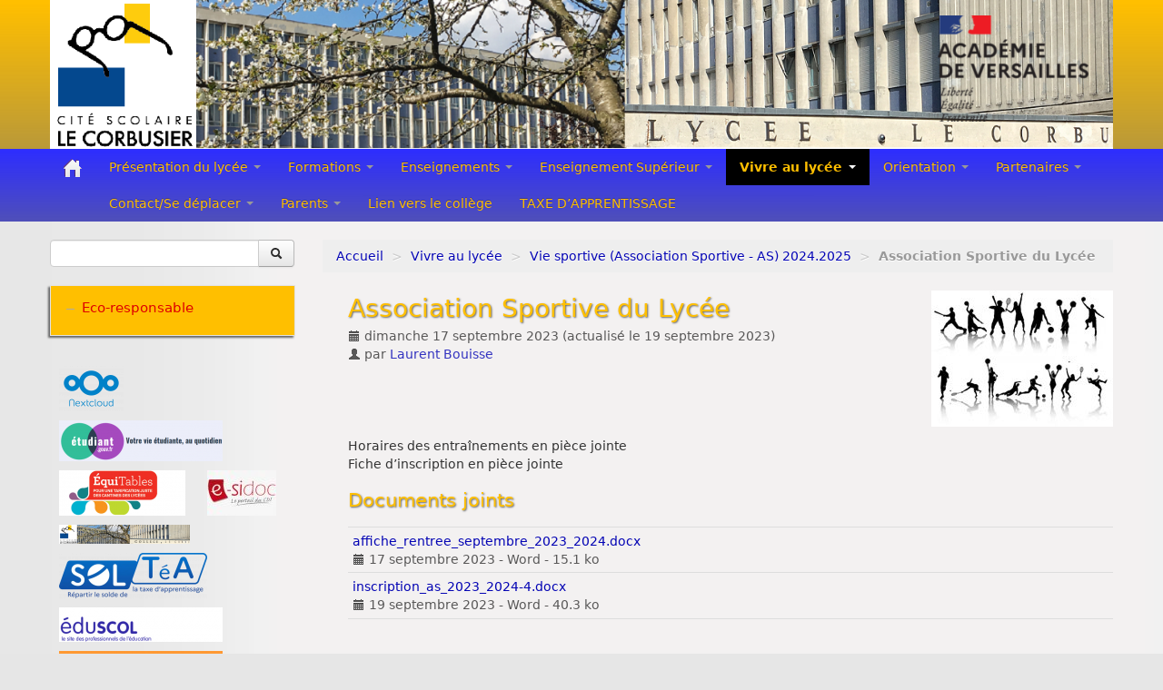

--- FILE ---
content_type: text/html; charset=utf-8
request_url: https://lyc-lecorbusier-poissy.ac-versailles.fr/spip.php?article737
body_size: 8236
content:
<!DOCTYPE HTML>
<!--[if lt IE 7 ]> <html class="page_article ltr fr no-js ie ie6 lte9 lte8 lte7" xmlns="http://www.w3.org/1999/xhtml" xml:lang="fr" lang="fr" dir="ltr"> <![endif]-->
<!--[if IE 7 ]>    <html class="page_article ltr fr no-js ie ie7 lte9 lte8 lte7" xmlns="http://www.w3.org/1999/xhtml" xml:lang="fr" lang="fr" dir="ltr"> <![endif]-->
<!--[if IE 8 ]>    <html class="page_article ltr fr no-js ie ie8 lte9 lte8" xmlns="http://www.w3.org/1999/xhtml" xml:lang="fr" lang="fr" dir="ltr"> <![endif]-->
<!--[if IE 9 ]>    <html class="page_article ltr fr no-js ie ie9 lte9" xmlns="http://www.w3.org/1999/xhtml" xml:lang="fr" lang="fr" dir="ltr"> <![endif]-->
<!--[if (gt IE 9)|!(IE)]><!-->
<html class="page_article ltr fr no-js" xmlns="http://www.w3.org/1999/xhtml" xml:lang="fr" lang="fr" dir="ltr">
<!--<![endif]-->
	<head>
		<script type='text/javascript'>/*<![CDATA[*/(function(H){H.className=H.className.replace(/\bno-js\b/,'js')})(document.documentElement);/*]]>*/</script>
		
		<meta http-equiv="Content-Type" content="text/html; charset=utf-8" />

		<title>Association Sportive du Lycée - Lycée - Cité Scolaire Le Corbusier</title>
<meta name="description" content=" Horaires des entra&#238;nements en pi&#232;ce jointe Fiche d&#039;inscription en pi&#232;ce jointe " />
<link rel="canonical" href="https://lyc-lecorbusier-poissy.ac-versailles.fr/spip.php?article737" />


<link rel="icon" type="image/x-icon" href="https://lyc-lecorbusier-poissy.ac-versailles.fr/plugins/scolaspip/favicon.ico" />
<link rel="shortcut icon" type="image/x-icon" href="https://lyc-lecorbusier-poissy.ac-versailles.fr/plugins/scolaspip/favicon.ico" /><meta http-equiv="Content-Type" content="text/html; charset=utf-8" />


<meta name="generator" content="SPIP 4.1.18" />


<link rel="alternate" type="application/rss+xml" title="Syndiquer tout le site" href="spip.php?page=backend" />
<meta name="viewport" content="width=device-width, initial-scale=1.0">

<link rel="stylesheet" href="squelettes-dist/css/font.css?1724149392" type="text/css" />
<link rel="stylesheet" href="local/cache-less/bootstrap-cssify-6e77f38.css?1767956345" type="text/css" />
<link rel="stylesheet" href="local/cache-less/responsive-cssify-ca9ff5f.css?1767956345" type="text/css" />
<link rel="stylesheet" href="local/cache-less/box-cssify-7385b13.css?1767956345" type="text/css" />
<link rel="stylesheet" href="plugins/zcore/css/box_skins.css?1767455691" type="text/css" />

<link rel="stylesheet" href="plugins/bootstrap/bootstrap2spip/css/spip.css?1767455690" type="text/css" />
<link rel="stylesheet" href="local/cache-less/spip.comment-cssify-f9861df.css?1767956345" type="text/css" />
<link rel="stylesheet" href="local/cache-less/spip.list-cssify-0549678.css?1767956345" type="text/css" />
<link rel="stylesheet" href="plugins/spipr_dist/css/spip.petition.css?1767455691" type="text/css" />



<script type='text/javascript'>var var_zajax_content='content';</script><script type="text/javascript">/* <![CDATA[ */
var mediabox_settings={"auto_detect":true,"ns":"box","tt_img":true,"sel_g":"#documents_portfolio a[type='image\/jpeg'],#documents_portfolio a[type='image\/png'],#documents_portfolio a[type='image\/gif']","sel_c":".mediabox","str_ssStart":"Diaporama","str_ssStop":"Arr\u00eater","str_cur":"{current}\/{total}","str_prev":"Pr\u00e9c\u00e9dent","str_next":"Suivant","str_close":"Fermer","str_loading":"Chargement\u2026","str_petc":"Taper \u2019Echap\u2019 pour fermer","str_dialTitDef":"Boite de dialogue","str_dialTitMed":"Affichage d\u2019un media","splash_url":"","lity":{"skin":"_simple-dark","maxWidth":"90%","maxHeight":"90%","minWidth":"400px","minHeight":"","slideshow_speed":"2500","opacite":"0.9","defaultCaptionState":"expanded"}};
/* ]]> */</script>
<!-- insert_head_css -->
<link rel="stylesheet" href="plugins-dist/mediabox/lib/lity/lity.css?1724149388" type="text/css" media="all" />
<link rel="stylesheet" href="plugins-dist/mediabox/lity/css/lity.mediabox.css?1724149388" type="text/css" media="all" />
<link rel="stylesheet" href="plugins-dist/mediabox/lity/skins/_simple-dark/lity.css?1724149388" type="text/css" media="all" /><link rel='stylesheet' type='text/css' media='all' href='plugins-dist/porte_plume/css/barre_outils.css?1724149390' />
<link rel='stylesheet' type='text/css' media='all' href='local/cache-css/cssdyn-css_barre_outils_icones_css-d4b5e09c.css?1767947727' />

<link rel="stylesheet" type="text/css" href="plugins/sjcycle/css/sjcycle.css?1767455691" media="all" />
<link rel="stylesheet" href="local/cache-css/cssdyn-css_nivoslider_css-223fccc5.css?1767947727" type="text/css" media="all" /><link rel="stylesheet" type="text/css" href="plugins/oembed/css/oembed.css?1767455691" />


<link rel="stylesheet" href="local/cache-less/spipr_dist-cssify-96745d8.css?1767956345" type="text/css" />

<link rel="stylesheet" href="local/cache-less/base_scolaspip-cssify-22bbd26.css?1767956345" type="text/css" />

 
<link rel="stylesheet" href="local/cache-less/scolaspip-cssify-074ba19.css?1767956345" type="text/css" />
 
<link rel="stylesheet" href="local/cache-css/cssdyn-css_couleurs_css-643eafac.css?1767947727" type="text/css" />


<link rel="stylesheet" href="plugins/zcore/css/theme.css?1767455691" type="text/css" />












<script src="prive/javascript/jquery.js?1724149386" type="text/javascript"></script>

<script src="prive/javascript/jquery.form.js?1724149386" type="text/javascript"></script>

<script src="prive/javascript/jquery.autosave.js?1724149386" type="text/javascript"></script>

<script src="prive/javascript/jquery.placeholder-label.js?1724149386" type="text/javascript"></script>

<script src="prive/javascript/ajaxCallback.js?1724149386" type="text/javascript"></script>

<script src="prive/javascript/js.cookie.js?1724149386" type="text/javascript"></script>
<!-- insert_head -->
<script src="plugins-dist/mediabox/lib/lity/lity.js?1724149388" type="text/javascript"></script>
<script src="plugins-dist/mediabox/lity/js/lity.mediabox.js?1724149388" type="text/javascript"></script>
<script src="plugins-dist/mediabox/javascript/spip.mediabox.js?1724149388" type="text/javascript"></script><script type='text/javascript' src='plugins-dist/porte_plume/javascript/jquery.markitup_pour_spip.js?1724149390'></script>
<script type='text/javascript' src='plugins-dist/porte_plume/javascript/jquery.previsu_spip.js?1724149390'></script>
<script type='text/javascript' src='local/cache-js/jsdyn-javascript_porte_plume_start_js-a5b80867.js?1767947727'></script>

<script src="plugins/sjcycle/lib/cycle2/jquery.cycle2.js?1767455691" type="text/javascript"></script>
<script src="plugins/sjcycle/lib/cycle2/jquery.cycle2.flip.js?1767455691" type="text/javascript"></script>
<script src="plugins/sjcycle/lib/cycle2/jquery.cycle2.carousel.js?1767455691" type="text/javascript"></script>
<script src="plugins/sjcycle/lib/cycle2/jquery.cycle2.scrollVert.js?1767455691" type="text/javascript"></script>
<script src="plugins/sjcycle/lib/cycle2/jquery.cycle2.shuffle.js?1767455691" type="text/javascript"></script>
<script src="plugins/sjcycle/lib/cycle2/jquery.cycle2.tile.js?1767455691" type="text/javascript"></script><link rel="alternate" type="application/json+oembed" href="https://lyc-lecorbusier-poissy.ac-versailles.fr/oembed.api/?format=json&amp;url=https%3A%2F%2Flyc-lecorbusier-poissy.ac-versailles.fr%2Fspip.php%3Farticle737" />
<script type="text/javascript" src="plugins/bootstrap/bootstrap/js/bootstrap-collapse.js"></script>
<script type="text/javascript" src="plugins/bootstrap/bootstrap/js/bootstrap-dropdown.js"></script>
<script type="text/javascript" src="plugins/bootstrap/bootstrap/js/bootstrap-carousel.js"></script>
<script type="text/javascript" src="plugins/bootstrap/bootstrap/js/bootstrap-transition.js"></script>
<script type="text/javascript" src="plugins/bootstrap/bootstrap/js/bootstrap-tab.js"></script>

<script type="text/javascript" src="local/cache-js/jsdyn-js_scolaspip_js-174ac0ab.js?1767947727"></script>	</head>
	<body>
<div class="page container">
	<div class="header" id="header">
		<div class="container">
			<div class="row">
<header class="accueil clearfix span12">
<div class="bandeau_image"><a href="http://lyc-lecorbusier-poissy.ac-versailles.fr"><img
	src="IMG/logo/siteon0.png?1494657692"
	class="spip_logo" width='100%' height='100%' alt='Lyc&#233;e - Cit&#233; Scolaire Le Corbusier' title='Lyc&#233;e - Cit&#233; Scolaire Le Corbusier' /></a></div>
		
	

<div class="logo-institution">
	<a class="spip_out" href="http://www.ac-versailles.fr" title="Lien externe &mdash; Site de l'académie de Versailles"><img src='plugins/scolaspip/img/logo_academie.png?1767455691' alt='Site de l&#039;acad&#233;mie de Versailles' width='200' height='141' /></a>
</div>
</header>
</div>		</div>
	</div>
		
	<div class="navbar navbar-inverse " id="nav">
		<div class="container">
			<div class="menu menu-container navbar-inner  navbar-inverse navbar-static-top ">
	<a class="btn btn-navbar" data-toggle="collapse" data-target=".nav-collapse-main"><span class="icon-bar"></span><span class="icon-bar"></span><span class="icon-bar"></span></a>
<div class="nav-collapse nav-collapse-main collapse"><ul class="menu-items menu-liste nav span12 nav navbar-nav">
		<li class="item menu-entree "><a href="http://lyc-lecorbusier-poissy.ac-versailles.fr/" ><img src='plugins/scolaspip/img/picto-home.png?1767455691' alt='Accueil' width='20' height='20' /> </a></li>		
		 <li class="item menu-entree  btagenda  invisible"><a href="spip.php?page=agenda&amp;date_debut=2026-01-01" title="Agenda complet">Agenda</a></li>

		
		
		<li class="item menu-entree dropdown ">
			<a href="#"  class="dropdown-toggle" data-toggle="dropdown" role="button" >Présentation du lycée <b class="caret"></b></a>
			<ul class="dropdown-menu" role="menu"	>
				<li class="item menu-entree "><a href="spip.php?rubrique1" >Présentation du lycée</a></li>
				<li class="divider"></li>
				
				<li class="item menu-entree">
					<a href="spip.php?rubrique9">Historique</a>
					
				</li>
				
				<li class="item menu-entree">
					<a href="spip.php?rubrique166">Le Mot du Proviseur</a>
					
				</li>
				
				<li class="item menu-entree">
					<a href="spip.php?rubrique33">Les résultats aux examens</a>
					
				</li>
				
				<li class="item menu-entree">
					<a href="spip.php?rubrique14">Visite en images</a>
					
				</li>
				
				<li class="item menu-entree">
					<a href="spip.php?rubrique88">Identité visuelle du lycée : Pourquoi des&nbsp;(...)</a>
					
				</li>
				
				<li class="item menu-entree">
					<a href="spip.php?rubrique114">Organigramme</a>
					
				</li>
				
			</ul>
		</li>
		
        
		
		<li class="item menu-entree dropdown ">
			<a href="#"  class="dropdown-toggle" data-toggle="dropdown" role="button" >Formations <b class="caret"></b></a>
			<ul class="dropdown-menu" role="menu"	>
				<li class="item menu-entree "><a href="spip.php?rubrique3" >Formations</a></li>
				<li class="divider"></li>
				
				<li class="item menu-entree">
					<a href="spip.php?rubrique118">Première et Terminale de la Voie Générale</a>
					
				</li>
				
				<li class="item menu-entree">
					<a href="spip.php?rubrique122">Spécialités de Première et de Terminale (Bac&nbsp;(...)</a>
					
				</li>
				
				<li class="item menu-entree">
					<a href="spip.php?rubrique38">Bac STD2A</a>
					
				</li>
				
				<li class="item menu-entree">
					<a href="spip.php?rubrique37">Bac STI2D</a>
					
				</li>
				
				<li class="item menu-entree">
					<a href="spip.php?rubrique39">Bac STMG</a>
					
				</li>
				
				<li class="item menu-entree">
					<a href="spip.php?rubrique138">Nouveau Baccalauréat</a>
					
				</li>
				
				<li class="item menu-entree">
					<a href="spip.php?rubrique123">CHAS (Classes sportives)</a>
					
					<ul>
						
						<li class="item menu-entree"><a href="spip.php?rubrique150">CHAS Promo Eugénie Raphaël 2022.2023</a>
						
						</li>
						
						<li class="item menu-entree"><a href="spip.php?rubrique128">Promotion 2019.2020.</a>
						
						</li>
						
						<li class="item menu-entree"><a href="spip.php?rubrique137">Promotion 2020 2021</a>
						
						</li>
						
						<li class="item menu-entree"><a href="spip.php?rubrique141">Promotion 2021 2022</a>
						
						</li>
						
						<li class="item menu-entree"><a href="spip.php?rubrique127">Résultats</a>
						
						</li>
						
					</ul>
					
				</li>
				
				<li class="item menu-entree">
					<a href="spip.php?rubrique22">2nde Générale et Technologique (2GT)</a>
					
				</li>
				
			</ul>
		</li>
		
        
		
		<li class="item menu-entree dropdown ">
			<a href="#"  class="dropdown-toggle" data-toggle="dropdown" role="button" >Enseignements <b class="caret"></b></a>
			<ul class="dropdown-menu" role="menu"	>
				<li class="item menu-entree "><a href="spip.php?rubrique89" >Enseignements</a></li>
				<li class="divider"></li>
				
				<li class="item menu-entree">
					<a href="spip.php?rubrique101">Allemand</a>
					
				</li>
				
				<li class="item menu-entree">
					<a href="spip.php?rubrique129">Anglais</a>
					
				</li>
				
				<li class="item menu-entree">
					<a href="spip.php?rubrique94">Arts Appliqués</a>
					
				</li>
				
				<li class="item menu-entree">
					<a href="spip.php?rubrique130">Arts Plastiques</a>
					
					<ul>
						
						<li class="item menu-entree"><a href="spip.php?rubrique21">Actualités</a>
						
						</li>
						
					</ul>
					
				</li>
				
				<li class="item menu-entree">
					<a href="spip.php?rubrique142">Droit et Grands Enjeux du Monde Contemporain&nbsp;(...)</a>
					
				</li>
				
				<li class="item menu-entree">
					<a href="spip.php?rubrique93">E.P.S.</a>
					
				</li>
				
				<li class="item menu-entree">
					<a href="spip.php?rubrique99">Eco-Gestion</a>
					
				</li>
				
				<li class="item menu-entree">
					<a href="spip.php?rubrique117">Espagnol</a>
					
				</li>
				
				<li class="item menu-entree">
					<a href="spip.php?rubrique109">Histoire Géographie</a>
					
				</li>
				
				<li class="item menu-entree">
					<a href="spip.php?rubrique132">Italien</a>
					
				</li>
				
				<li class="item menu-entree">
					<a href="spip.php?rubrique96">Langues et Cultures de l’Antiquité (Latin et&nbsp;(...)</a>
					
				</li>
				
				<li class="item menu-entree">
					<a href="spip.php?rubrique95">Lettres</a>
					
				</li>
				
				<li class="item menu-entree">
					<a href="spip.php?rubrique97">Mathématiques</a>
					
				</li>
				
				<li class="item menu-entree">
					<a href="spip.php?rubrique113">Philosophie</a>
					
				</li>
				
				<li class="item menu-entree">
					<a href="spip.php?rubrique108">Physique-Chimie</a>
					
				</li>
				
				<li class="item menu-entree">
					<a href="spip.php?rubrique90">Section Européenne : Anglais ou Espagnol&nbsp;(...)</a>
					
				</li>
				
				<li class="item menu-entree">
					<a href="spip.php?rubrique104">SES</a>
					
				</li>
				
				<li class="item menu-entree">
					<a href="spip.php?rubrique100">SVT</a>
					
				</li>
				
			</ul>
		</li>
		
        
		
		<li class="item menu-entree dropdown ">
			<a href="#"  class="dropdown-toggle" data-toggle="dropdown" role="button" >Enseignement Supérieur <b class="caret"></b></a>
			<ul class="dropdown-menu" role="menu"	>
				<li class="item menu-entree "><a href="spip.php?rubrique161" >Enseignement Supérieur</a></li>
				<li class="divider"></li>
				
				<li class="item menu-entree">
					<a href="spip.php?rubrique140">DN MADE Matériaux</a>
					
				</li>
				
				<li class="item menu-entree">
					<a href="spip.php?rubrique64">BTS MCO</a>
					
				</li>
				
			</ul>
		</li>
		
        
		
		<li class="item menu-entree dropdown  on active">
			<a href="#"  class="dropdown-toggle" data-toggle="dropdown" role="button" >Vivre au lycée <b class="caret"></b></a>
			<ul class="dropdown-menu" role="menu"	>
				<li class="item menu-entree on active "><a href="spip.php?rubrique5" >Vivre au lycée</a></li>
				<li class="divider"></li>
				
				<li class="item menu-entree">
					<a href="spip.php?rubrique147">Le numérique dans la cité scolaire</a>
					
					<ul>
						
						<li class="item menu-entree"><a href="spip.php?rubrique148">Les élèves et le numérique</a>
						
						</li>
						
						<li class="item menu-entree"><a href="spip.php?rubrique149">Les parents et le numérique</a>
						
						</li>
						
						<li class="item menu-entree"><a href="spip.php?rubrique105">Services informatiques et numériques</a>
						
						</li>
						
					</ul>
					
				</li>
				
				<li class="item menu-entree">
					<a href="spip.php?rubrique133">APICORBU : le club d’apiculture de la cité&nbsp;(...)</a>
					
				</li>
				
				<li class="item menu-entree">
					<a href="spip.php?rubrique144">Cadre de vie</a>
					
				</li>
				
				<li class="item menu-entree">
					<a href="spip.php?rubrique67">CDI</a>
					
					<ul>
						
						<li class="item menu-entree"><a href="spip.php?rubrique170">Culture</a>
						
						</li>
						
						<li class="item menu-entree"><a href="spip.php?rubrique169">Les lycéens ambassadeurs Culture 2023-2024</a>
						
						</li>
						
					</ul>
					
				</li>
				
				<li class="item menu-entree">
					<a href="spip.php?rubrique55">CESCE (Comité Education Santé Citoyenneté et&nbsp;(...)</a>
					
				</li>
				
				<li class="item menu-entree">
					<a href="spip.php?rubrique54">CVL (Conseil des délégués à la vie Lycéenne)</a>
					
				</li>
				
				<li class="item menu-entree">
					<a href="spip.php?rubrique71">Maison Des Lycéens (MDL)</a>
					
				</li>
				
				<li class="item menu-entree">
					<a href="spip.php?rubrique62">Projets</a>
					
					<ul>
						
						<li class="item menu-entree"><a href="spip.php?rubrique84">Atelier Ecole du Spectateur</a>
						
						</li>
						
						<li class="item menu-entree"><a href="spip.php?rubrique158">Club Tricot</a>
						
						</li>
						
						<li class="item menu-entree"><a href="spip.php?rubrique63">Projet i3 : Intégration, Immersion, Impulsion</a>
						
					<ul>
						
						<li class="item menu-entree"><a href="spip.php?rubrique146">Salles d’Escape Game au lycée</a>
						
						</li>
						
					</ul>
					
						</li>
						
					</ul>
					
				</li>
				
				<li class="item menu-entree">
					<a href="spip.php?rubrique40">Règlement Intérieur</a>
					
				</li>
				
				<li class="item menu-entree">
					<a href="spip.php?rubrique61">Restauration</a>
					
				</li>
				
				<li class="item menu-entree">
					<a href="spip.php?rubrique91">Sécurité</a>
					
				</li>
				
				<li class="item menu-entree on active">
					<a href="spip.php?rubrique70">Vie sportive (Association Sportive - AS)&nbsp;(...)</a>
					
					<ul>
						
						<li class="item menu-entree"><a href="spip.php?rubrique135">Fiche d’inscription à l’AS</a>
						
						</li>
						
						<li class="item menu-entree"><a href="spip.php?rubrique106">Records du lycée</a>
						
						</li>
						
						<li class="item menu-entree"><a href="spip.php?rubrique121">Sportifs "corbusiens" renommés</a>
						
						</li>
						
					</ul>
					
				</li>
				
				<li class="item menu-entree">
					<a href="spip.php?rubrique42">Voyages et sorties scolaires</a>
					
				</li>
				
			</ul>
		</li>
		
        
		
		<li class="item menu-entree dropdown ">
			<a href="#"  class="dropdown-toggle" data-toggle="dropdown" role="button" >Orientation <b class="caret"></b></a>
			<ul class="dropdown-menu" role="menu"	>
				<li class="item menu-entree "><a href="spip.php?rubrique28" >Orientation</a></li>
				<li class="divider"></li>
				
				<li class="item menu-entree">
					<a href="spip.php?rubrique65">Affelnet</a>
					
				</li>
				
				<li class="item menu-entree">
					<a href="spip.php?rubrique72">Brochures à disposition</a>
					
				</li>
				
				<li class="item menu-entree">
					<a href="spip.php?rubrique46">Evènements autour de l’orientation au Corbusier</a>
					
				</li>
				
				<li class="item menu-entree">
					<a href="spip.php?rubrique49">Orientation : comment faire ?</a>
					
				</li>
				
				<li class="item menu-entree">
					<a href="spip.php?rubrique47">Parcoursup</a>
					
				</li>
				
				<li class="item menu-entree">
					<a href="spip.php?rubrique45">Portes Ouvertes/Forums/Salons</a>
					
				</li>
				
				<li class="item menu-entree">
					<a href="spip.php?rubrique48">Psychologues Education Nationale</a>
					
				</li>
				
				<li class="item menu-entree">
					<a href="spip.php?rubrique98">Universités</a>
					
				</li>
				
			</ul>
		</li>
		
        
		
		<li class="item menu-entree dropdown ">
			<a href="#"  class="dropdown-toggle" data-toggle="dropdown" role="button" >Partenaires <b class="caret"></b></a>
			<ul class="dropdown-menu" role="menu"	>
				<li class="item menu-entree "><a href="spip.php?rubrique56" >Partenaires</a></li>
				<li class="divider"></li>
				
				<li class="item menu-entree">
					<a href="spip.php?rubrique120">Ecole Nationale Supérieure d’Architecture de&nbsp;(...)</a>
					
				</li>
				
				<li class="item menu-entree">
					<a href="spip.php?rubrique58">Elles bougent</a>
					
				</li>
				
				<li class="item menu-entree">
					<a href="spip.php?rubrique82">ESSEC</a>
					
				</li>
				
				<li class="item menu-entree">
					<a href="spip.php?rubrique83">Mairie de Poissy</a>
					
				</li>
				
				<li class="item menu-entree">
					<a href="spip.php?rubrique116">Université Populaire</a>
					
				</li>
				
				<li class="item menu-entree">
					<a href="spip.php?rubrique92">Villa Savoye</a>
					
				</li>
				
			</ul>
		</li>
		
        
		
		<li class="item menu-entree dropdown ">
			<a href="#"  class="dropdown-toggle" data-toggle="dropdown" role="button" >Contact/Se déplacer <b class="caret"></b></a>
			<ul class="dropdown-menu" role="menu"	>
				<li class="item menu-entree "><a href="spip.php?rubrique53" >Contact/Se déplacer</a></li>
				<li class="divider"></li>
				
				<li class="item menu-entree">
					<a href="spip.php?rubrique68">Nous contacter</a>
					
				</li>
				
				<li class="item menu-entree">
					<a href="spip.php?rubrique111">Transports</a>
					
				</li>
				
				<li class="item menu-entree">
					<a href="spip.php?rubrique69">Venir au lycée</a>
					
				</li>
				
			</ul>
		</li>
		
        
		
		<li class="item menu-entree dropdown ">
			<a href="#"  class="dropdown-toggle" data-toggle="dropdown" role="button" >Parents <b class="caret"></b></a>
			<ul class="dropdown-menu" role="menu"	>
				<li class="item menu-entree "><a href="spip.php?rubrique50" >Parents</a></li>
				<li class="divider"></li>
				
				<li class="item menu-entree">
					<a href="spip.php?rubrique51">Café des parents</a>
					
				</li>
				
				<li class="item menu-entree">
					<a href="spip.php?rubrique52">Fédérations</a>
					
				</li>
				
			</ul>
		</li>
		
        
		
		<li class="item item-86 menu-entree">
			<a href="spip.php?rubrique86" >Lien vers le collège</a>
		</li>
		
        
		
		<li class="item item-165 menu-entree">
			<a href="spip.php?rubrique165" >TAXE D’APPRENTISSAGE</a>
		</li>
		
        

		

		<li class="item menu-entree dropdown  invisible">
			<a href="spip.php?page=sites" title="Tous les sites sélectionnés" class="dropdown-toggle" data-toggle="dropdown" role="button" >Liens&nbsp;<b class="caret "></b></a>
			<ul class="dropdown-menu" role="menu"	>
				<li class="item menu-entree "><a href="spip.php?page=sites" >Tous les liens</a></li>
				
				<li class="divider"></li>
				
				<li  class="item menu-entree"><a href="http://www.clg-lecorbusier-poissy.ac-versailles.fr" title="Lien externe" class="spip_out">Collège - Cité Scolaire Le Corbusier - 88 rue&nbsp;(...)</a></li>
			
			
			</ul>
		</li>
		
		
	</ul></div>
</div>
		</div>
	</div>
		
	<div class="container ">
		<div class="row">
			<div class="content span9" id="content">
				<ul class="breadcrumb">
	 
	
	
	 
	
	
	 
	<li><a href="http://lyc-lecorbusier-poissy.ac-versailles.fr/">Accueil</a><span class="divider"> &gt; </span></li>


<li><a href="spip.php?rubrique5">Vivre au lycée</a><span class="divider"> &gt; </span></li>

<li><a href="spip.php?rubrique70">Vie sportive (Association Sportive - AS) 2024.2025</a><span class="divider"> &gt; </span></li>


<li class="active"><span class="on active">Association Sportive du Lycée</span></li>
</ul>				<div class="inner-content"><article>
	<header class="cartouche">
		<img
	src="local/cache-vignettes/L200xH150/multisports.3-ef7a2.jpg?1767998367" class='spip_logo' width='200' height='150'
	alt="" />
		
		<h1><span class="crayon article-titre-737 titre">Association Sportive du Lycée</span></h1>
		
		<p class="publication">
			
			
			
			<time pubdate="pubdate" datetime="2023-09-17T10:23:58Z"><i class="icon-calendar"></i> dimanche 17 septembre 2023</time> (actualisé le <time>19 septembre 2023</time>)
			<span class="authors" ><i class="icon-user"></i> par  <span class="vcard author"><a class="url fn spip_in" href="spip.php?auteur6">Laurent Bouisse</a></span></span>
		</p>
		
	</header>

	<div class="main clear">
		
		<div class="crayon article-texte-737 texte surlignable clearfix"><p>Horaires des entraînements en pièce jointe<br class='autobr' />
Fiche d&#8217;inscription en pièce jointe</p></div>

		
	</div>

	<footer>
		
		
	</footer>

	<aside>
		
		<div class="liste documents documents_joints">
	<h2 class="h2">Documents joints</h2>
	<ul class="liste-items">
		
		<li class="item"><article class="entry document spip_doc docx">
	<strong class="h3-like entry-title"><a href="IMG/docx/affiche_rentree_septembre_2023_2024.docx" rel="bookmark" type="application/vnd.openxmlformats-officedocument.wordprocessingml.document" title="Télécharger Word - 15.1 ko" ><span class='logo-img-wrapper spip_logo spip_logos spip_document_icone' style="width:64px;"><span class="img" style="display:block;position:relative;height:0;width:100%;padding-bottom:100%;overflow:hidden;background:url(local/cache-vignettes/L64xH64/docx-a6e7c.svg?1767948353) no-repeat center;background-size:100%;"> </span></span>affiche_rentree_septembre_2023_2024.docx<span
		class="read-more hide"><i class="icon icon-chevron-right i-icon icon-heavy"><svg width="0" height="0" role="img" aria-labelledby="icon-title-cd2c"><title id="icon-title-cd2c">Télécharger</title><use xlink:href="plugins/zcore/css/bytesize/bytesize-symbols.min.svg?1767455691#i-chevron-right"></use></svg></i> </span></a></strong>
	<p class="publication"><time pubdate="pubdate" datetime="2023-09-17T10:22:53Z"><i class="icon icon-calendar i-icon"><svg width="0" height="0" aria-hidden="true" focusable="false"><use xlink:href="plugins/zcore/css/bytesize/bytesize-symbols.min.svg?1767455691#i-calendar"></use></svg></i> 17 septembre 2023</time>
	<span class="type"><span class="sep"> - </span>Word</span><span class="poids"><span class="sep"> - </span>15.1 ko</span>
	</p>
	
</article></li>
		
		<li class="item"><article class="entry document spip_doc docx">
	<strong class="h3-like entry-title"><a href="IMG/docx/inscription_as_2023_2024-4.docx" rel="bookmark" type="application/vnd.openxmlformats-officedocument.wordprocessingml.document" title="Télécharger Word - 40.3 ko" ><span class='logo-img-wrapper spip_logo spip_logos spip_document_icone' style="width:64px;"><span class="img" style="display:block;position:relative;height:0;width:100%;padding-bottom:100%;overflow:hidden;background:url(local/cache-vignettes/L64xH64/docx-a6e7c.svg?1767948353) no-repeat center;background-size:100%;"> </span></span>inscription_as_2023_2024-4.docx<span
		class="read-more hide"><i class="icon icon-chevron-right i-icon icon-heavy"><svg width="0" height="0" role="img" aria-labelledby="icon-title-cd2c"><title id="icon-title-cd2c">Télécharger</title><use xlink:href="plugins/zcore/css/bytesize/bytesize-symbols.min.svg?1767455691#i-chevron-right"></use></svg></i> </span></a></strong>
	<p class="publication"><time pubdate="pubdate" datetime="2023-09-19T05:58:29Z"><i class="icon icon-calendar i-icon"><svg width="0" height="0" aria-hidden="true" focusable="false"><use xlink:href="plugins/zcore/css/bytesize/bytesize-symbols.min.svg?1767455691#i-calendar"></use></svg></i> 19 septembre 2023</time>
	<span class="type"><span class="sep"> - </span>Word</span><span class="poids"><span class="sep"> - </span>40.3 ko</span>
	</p>
	
</article></li>
		
	</ul>
	</div>
		
		

		

		
		<div class="comments">
	<a href="#comments" name="comments" id="comments"></a> 
	<a href="#forum" name="forum" id="forum"></a> 
	
	</div>	</aside>

</article></div>
			</div>
			<div class="aside  col span3" id="aside">
				<div class="form-search">
<div class="formulaire_spip formulaire_recherche form-search" id="formulaire_recherche">
<form action="spip.php?page=recherche" method="get"><div>
	<input name="page" value="recherche" type="hidden"
/>
	
	<div class="input-append">
		<input type="search" class="search text search-query" name="recherche" id="recherche" accesskey="4" autocapitalize="off" autocorrect="off" />
		<button type="submit" class="btn " title="Rechercher" ><i class="icon-search"></i></button>
	</div>
</div></form>
</div>
</div>


<ul class="panel-group well rubriques" id="accordion">
    
    <li class="panel panel-default">
        
        <div class="panel-heading">
            <h4 class="panel-title feuille">
                <a href="spip.php?rubrique139">Eco-responsable</a>
            </h4>
        </div>
        
    </li>
    
</ul>



<div class="menu sites" id="site_menu" >		<ul>
		
		<li><a rel="start" href="https://nuage-lyc-0782546u.ac-versailles.fr/index.php/login" class="spip_out" title="Lien externe - Acc&#233;der au serveur du lyc&#233;e &#224; - Vous souhaitez acc&#233;der aux documents enregistr&#233;s sur votre session ? Vous (...)">
		<img
	src="local/cache-vignettes/L71xH50/siteon42-201cf.png?1767947727" class='spip_logo' width='71' height='50' alt='Acc&#233;der au serveur du lyc&#233;e &#224; distance - Lyc&#233;e - Cit&#233; Scolaire Le Corbusier' />
		</a></li>
		
		<li><a rel="start" href="https://www.etudiant.gouv.fr/" class="spip_out" title="Lien externe - Accueil - etudiant.gouv.fr - etudiant.gouv.fr : le portail num&#233;rique des d&#233;marches et services de la vie (...)">
		<img
	src="local/cache-vignettes/L180xH45/siteon48-719ff.png?1767947727" class='spip_logo' width='180' height='45' alt='Accueil - etudiant.gouv.fr' />
		</a></li>
		
		<li><a rel="start" href="https://services.ard.fr/fr/espaces-clients/etablissements/poissy-le_corbusier.html" class="spip_out" title="Lien externe - CANTINE EN LIGNE">
		<img
	src="local/cache-vignettes/L139xH50/siteon3-1dc9b.png?1767947727" class='spip_logo' width='139' height='50' alt='CANTINE EN LIGNE' />
		</a></li>
		
		<li><a rel="start" href="http://0782546u.esidoc.fr" class="spip_out" title="Lien externe - CDI - LYCEE GENERAL ET (...)">
		<img
	src="local/cache-vignettes/L76xH50/siteon16-43caa.jpg?1767947727" class='spip_logo' width='76' height='50' alt='CDI - LYCEE GENERAL ET TECHNOLOGIQUE LE CORBUSIER - Recherche simple' />
		</a></li>
		
		<li><a rel="start" href="http://www.clg-lecorbusier-poissy.ac-versailles.fr" class="spip_out" title="Lien externe - Coll&#232;ge - Cit&#233; Scolaire Le (...)">
		<img
	src="local/cache-vignettes/L144xH21/siteon18-a747a.png?1767947727" class='spip_logo' width='144' height='21' alt='Coll&#232;ge - Cit&#233; Scolaire Le Corbusier - 88 rue de Villiers 78300 Poissy - 01 39 65 13 55' />
		</a></li>
		
		<li><a rel="start" href="https://www.soltea.education.gouv.fr/espace-public/connexion-lespace-prive" class="spip_out" title="Lien externe - Connexion &#224; l&#039;espace priv&#233; (...) - Employeur Actions associ&#233;es">
		<img
	src="local/cache-vignettes/L163xH50/soltea-3-03299.png?1767947727" class='spip_logo' width='163' height='50' alt='Connexion &#224; l&#039;espace priv&#233; | SOLT&#233;A, plateforme de r&#233;partition du solde de la taxe d&#039;apprentissage' />
		</a></li>
		
		<li><a rel="start" href="http://eduscol.education.fr/" class="spip_out" title="Lien externe - &#201;duscol - Le minist&#232;re de l&#039;&#233;ducation nationale propose aux professionnels de (...)">
		<img
	src="local/cache-vignettes/L180xH38/siteon8-6e22b.png?1767947727" class='spip_logo' width='180' height='38' alt='&#201;duscol' />
		</a></li>
		
		<li><a rel="start" href="http://www.horizons21.fr/" class="spip_out" title="Lien externe - Horizons 21 - Construisez (...)">
		<img
	src="local/cache-vignettes/L180xH40/siteon51-2114d.png?1767947727" class='spip_logo' width='180' height='40' alt='Horizons 21 - Construisez vos choix de sp&#233;cialit&#233;s au lyc&#233;e' />
		</a></li>
		
		<li><a rel="start" href="https://ilblogditaliano.blogspot.com/" class="spip_out" title="Lien externe - IL BLOG D&#039;ITALIANO">
		<img
	src="local/cache-vignettes/L105xH50/siteon52-350fe.png?1767947727" class='spip_logo' width='105' height='50' alt='IL BLOG D&#039;ITALIANO' />
		</a></li>
		
		<li><a rel="start" href="http://www.education.gouv.fr/" class="spip_out" title="Lien externe - Minist&#232;re de l&#039;&#201;ducation (...) - Un acc&#232;s rapide &#224; toute l&#039;information sur l&#039;&#233;ducation en France. Une (...)">
		<img
	src="local/cache-vignettes/L64xH50/siteon9-18545.png?1767947727" class='spip_logo' width='64' height='50' alt='Minist&#232;re de l&#039;&#201;ducation nationale, de l&#039;Enseignement sup&#233;rieur et de la Recherche' />
		</a></li>
		
		<li><a rel="start" href="http://www.onisep.fr/" class="spip_out" title="Lien externe - Onisep">
		<img
	src="local/cache-vignettes/L171xH50/siteon5-08054.jpg?1767947727" class='spip_logo' width='171' height='50' alt='Onisep' />
		</a></li>
		
		<li><a rel="start" href="https://www.oriane.info/" class="spip_out" title="Lien externe - Oriane : Orientation en (...) - Pour choisir sa formation ou son m&#233;tier, lesm&#233;tiers.net vous propose un guide (...)">
		<img
	src="local/cache-vignettes/L146xH50/siteon10-ceb29.jpg?1767947727" class='spip_logo' width='146' height='50' alt='Oriane : Orientation en Ile-de-France' />
		</a></li>
		
		<li><a rel="start" href="https://www.orientation-pour-tous.fr/" class="spip_out" title="Lien externe - Orientation pour tous - (...) - L&#039;&#201;tat, les partenaires sociaux et des R&#233;gions se sont associ&#233;s pour cr&#233;er un (...)">
		<img
	src="local/cache-vignettes/L131xH50/siteon50-9e817.jpg?1767947727" class='spip_logo' width='131' height='50' alt='Orientation pour tous - Le site de l&#039;information et de l&#039;orientation sur les formations et les m&#233;tiers' />
		</a></li>
		
		<li><a rel="start" href="https://www.parcoursup.fr/" class="spip_out" title="Lien externe - Parcoursup - Accueil">
		<img
	src="local/cache-vignettes/L180xH49/siteon40-553e6.png?1767947727" class='spip_logo' width='180' height='49' alt='Parcoursup - Accueil' />
		</a></li>
		
		<li><a rel="start" href="https://www.alternance.emploi.gouv.fr/portail_alternance/" class="spip_out" title="Lien externe - Portail de l&#039;Alternance - (...) - Le portail de l&#039;Alternance est d&#233;velopp&#233; par le Minist&#232;re du Travail. Il vous (...)">
		<img
	src="local/cache-vignettes/L165xH50/siteon47-38a25.png?1767947727" class='spip_logo' width='165' height='50' alt='Portail de l&#039;Alternance - Le portail de l&#039;alternance' />
		</a></li>
		
		<li><a rel="start" href="http://www.ville-poissy.fr/" class="spip_out" title="Lien externe - Ville de POISSY">
		<img
	src="local/cache-vignettes/L134xH50/siteon11-bf405.png?1767947727" class='spip_logo' width='134' height='50' alt='Ville de POISSY' />
		</a></li>
		
		</ul>
		<br class="nettoyeur"/>
</div>				<div class="liste articles">
		<h2 >Dans la même rubrique</h2>
		<ul class="liste-items">
			
			<li class="item"><a href="spip.php?article895">Podium Badminton</a></li>
			
			<li class="item"><a href="spip.php?article894">Vice - CHAMPIONS de FRANCE</a></li>
			
			<li class="item"><a href="spip.php?article890">BRONZE académique + 4ème place</a></li>
			
			<li class="item"><a href="spip.php?article882">Ils l&#8217;ont fait&nbsp;!</a></li>
			
			<li class="item"><a href="spip.php?article879">Badminton Equipe Etablissement</a></li>
			
			<li class="item"><a href="spip.php?article878">BAD&nbsp;: Vainqueurs en duos filles et duos gars</a></li>
			
			<li class="item"><a href="spip.php?article871">Victoires du Sport</a></li>
			
			<li class="item"><a href="spip.php?article864">Cross Départemantal</a></li>
			
			<li class="item"><a href="spip.php?article865">Badminton Simples</a></li>
			
			<li class="item"><a href="spip.php?article863">1ère compétition d&#8217;athlé</a></li>
			
		</ul>
	</div>			</div>
		</div>
	</div>

	<div class="footer" id="footer">
		<div class="container">
			<div class="colophon">
	 2017-2026  &mdash; Lycée - Cité Scolaire Le Corbusier  (académie de Versailles)
	<p>
			<a href="spip.php?page=login&amp;url=spip.php%3Farticle737" rel="nofollow" class='login_modal'><i class="icon-user"></i> Se connecter</a><span class="sep"> | </span>	
	<a rel="contents" href="spip.php?page=plan"><i class="icon-asterisk"></i> Plan du site</a><span class="sep"> | </span>
	<a href="spip.php?page=mentions" title="Informations sur le site"><i class="icon-info-sign"></i> Mentions légales</a><span class="sep"> | </span>
	<a href="spip.php?page=backend" rel="alternate" title="Syndiquer tout le site"><img src='squelettes-dist/img/feed.png?1724149392' alt='Suivre la vie du site' width='16' height='16' />&nbsp;RSS&nbsp;2.0</a>
	
	</p>
</div>
<small class="generator">
	<a href="https://www.spip.net/" rel="generator" title="Site réalisé avec SPIP" class="spip_out"><img src='plugins/scolaspip/spip.png?1767455691' alt='SPIP' width='60' height='40' /></a>
	<a href="https://contrib.spip.net/?article4749" title="Squelette ScolaSPIP"><img src='plugins/scolaspip/img/scolaspip.png?1767455691' alt='ScolaSPIP' width='95' height='40' /></a>
</small>		</div>
	</div>
</div>
</body></html>


--- FILE ---
content_type: text/css
request_url: https://lyc-lecorbusier-poissy.ac-versailles.fr/local/cache-less/scolaspip-cssify-074ba19.css?1767956345
body_size: 878
content:
/*
#@plugins/scolaspip/css/scolaspip.less
*/
/* couleurs */
body {
  background: #ffffff url(//lyc-lecorbusier-poissy.ac-versailles.fr/plugins/scolaspip/css/img/bg-body.png);
}
.breadcrumb {
  background-color: #EEE;
}
a,
a.spip_out {
  color: #009FE3;
}
#nom_site_spip a,
#slogan_site_spip {
  color: #999;
}
a:focus,
a:hover,
a:active {
  color: #94C11F;
  background-color: transparent;
}
body .liste-items .item:hover,
.page_sites .liste.syndics:hover {
  background-color: #efefef;
}
.page_sites .liste.syndics ul.liste-items {
  margin: 0 120px 0 3em;
}
.footer {
  border-top-color: #94C11F;
}
.navbar-inverse .navbar-inner {
  border: none;
  background-color: transparent;
  background-image: none;
}
#nav {
  border-color: #90C010;
  background-color: #94C11F;
  background-image: linear-gradient(to bottom, #94c11f, #84b10f);
}
.navbar-inverse .nav > li > a {
  color: #FFF;
}
.navbar-inverse .nav li.dropdown.active > .dropdown-toggle,
.dropdown-menu > li > a:hover,
.dropdown-menu > li > a:focus,
.dropdown-submenu:hover > a,
.dropdown-submenu:focus > a,
.dropdown-menu > .active > a,
.navbar-inverse .nav .active > a:hover,
.navbar-inverse .nav-collapse .nav > li > a:hover {
  background-color: #A4D12F;
  background-image: none;
}
body .navbar-inverse .nav > a {
  color: #333;
}
body .navbar-inverse .nav .active > a {
  color: #FFF;
  background-color: #CE5;
}
.navbar-responsive.navbar-inverse .navbar-inner .nav-collapse {
  background-color: #94C11F;
}
.navbar-inverse .nav-collapse .nav > li > a {
  color: white;
}
body .dropdown-menu > li a {
  color: #333;
}
body .calendriermini .ui-state-highlight a {
  background: #94C11F none repeat scroll 0% 0%;
  border-color: #94C11F;
}
.rubrique .panel-heading {
  background-color: #AAA;
}
body .documents_portfolio a .spip_logo {
  border: 2px solid #eee;
}
body .documents_portfolio a:focus .spip_logo,
body .documents_portfolio a:hover .spip_logo,
body .documents_portfolio a:active .spip_logo {
  border: 2px solid #AAA;
}
body .navbar-inverse .btn-navbar {
  background-color: #94C11F;
  background-image: none;
}
body h1,
body .h1,
body h2,
body .h2,
body h3,
body .h3,
body h4,
body .h4,
body #entete .accueil #nom_site_spip,
body .page,
.liste h3.h3 {
  font-family: DejaVu Sans, Lucida Grande, Bitstream Vera, Helvetica, sans-serif;
}
body .pagination ul > .active > span {
  background-color: #94C11F;
  color: #FFF;
}
body .h2 a {
  color: #333;
}
body #aside .rubriques {
  background-color: #EEE;
}
thead th {
  background-color: #94C11F;
}
table.spip td,
thead th {
  border: 1px solid #DDD;
}


--- FILE ---
content_type: text/css
request_url: https://lyc-lecorbusier-poissy.ac-versailles.fr/local/cache-css/cssdyn-css_couleurs_css-643eafac.css?1767947727
body_size: 1457
content:
/* #PRODUIRE{fond=css/couleurs.css,host=lyc-lecorbusier-poissy.ac-versailles.fr}
   md5:5eb091e0e7f3f0505b657824d1035f24 */

#nav {background-image : none;}



body h1,body .h1,body h2,body .h2,body h3,body .h3,body .page .h3-like,body h4,body .h4,body #entete .accueil #nom_site_spip{

font-family:"DejaVu Sans","Lucida Grande","Bitstream Vera",Helvetica,sans-serif;}
body .page,.liste h3.h3{

font-family:"DejaVu Sans","Lucida Grande","Bitstream Vera",Helvetica,sans-serif;}


.well, #carousel,.navbar-inner,.breadcrumb{ -webkit-border-radius: 0px; -moz-border-radius: 0px; border-radius: 0px;}

#nav{ -webkit-border-radius: 0px; -moz-border-radius: 0px; border-radius: 0px;}



body #header,body #footer,body #nav {background-image:url('https://lyc-lecorbusier-poissy.ac-versailles.fr/plugins/scolaspip/img/trans.png');background-size :100% 100%;}




body h1,body .h1,body h2, body .h2,body h3.spip,body .h2 a,body .h2 a:hover,body .h2 a:focus{text-shadow: 1px 1px 2px #666;}


body #aside .rubriques,#formulaire_inscription,.dynamic-tab-pane-control .tab-page{-moz-box-shadow:-2px 2px 2px #666;-webkit-box-shadow:-2px 2px 2px #ccc;-o-box-shadow:-2px 2px 2px #ccc;box-shadow:-2px 2px 2px #666;}


#carousel,.page_sommaire .evenements{-moz-box-shadow:2px 2px 5px #ccc inset;-webkit-box-shadow:2px 2px 5px #ccc inset;-o-box-shadow:2px 2px 5px #ccc inset;box-shadow:2px 2px 5px #ccc inset;}






/* backgrounds  */
html body{background-color:#E6E6E6;}
#header, thead th {background-color:#FFBF00;}
#nav,.navbar-responsive.navbar-inverse .navbar-inner .nav-collapse,table.spip thead th,body .pagination ul > .active > span, div .forum .forum-fil .forum-chapo{background-color:#2E2EFE;}
body .navbar-inverse .btn-navbar{background-color: #2E2EFE; background-image : none;}
body #footer {background-color:#2E64FE;}

.dropdown-menu > li > a:hover {background-image : none; background-color : #2E2EFE;}
.navbar-inverse .nav li.dropdown.active > .dropdown-toggle,.dropdown-menu li a:hover, .dropdown-menu li a:focus, .dropdown-menu > .active > a ,.navbar-inverse .nav .active > a:hover  ,.navbar-inverse .nav-collapse .nav > li > a:hover, body .navbar-inverse .nav .active > a{background-color:#000000;}
body #aside .rubriques,#formulaire_inscription{background-color:#FFBF00;}
body .calendriermini .ui-state-highlight a {background-color:#b7ccdc;}
body .liste-items .item:hover,.page_sites .liste.syndics .liste-items .item:hover {background-color:#E6E6E6;}

/* Couleurs des bordures */
body #footer,.dynamic-tab-pane-control .tab-row .tab.selected {border-top:3px solid #2E2EFE;}
body #header .menu-items .item{border-right:1px groove #2E2EFE;}
body .documents_portfolio a:focus .spip_logo,body .documents_portfolio a:hover .spip_logo,body .documents_portfolio a:active .spip_logo {border-color:#2E64FE;}

/* couleurs des titres  */
#nom_site_spip a, #slogan_site_spip{color:#000000;}
body h1,body .h1,body h2, body .h2,body h3, body h3.spip,body h2 a,body h2 a:hover,body h2 a:focus,body .h2 a,body .h2 a:hover,body .h2 a:focus{color:#FFBF00;}

/* couleurs des liens */
body a,body a.spip_out,body a.spip_out h3,body a.spip_in,body a.spip_glossaire{color :#0404B4;}
body a:focus,body a:hover,body a:active  {color :#DF0101; background-color : transparent;}
body #aside .rubriques a,#formulaire_inscription legend,#formulaire_inscription label,#formulaire_inscription p{color :#DF0101;}
body #aside .rubriques a:hover,body #aside .rubriques a:focus,body #aside .rubriques a:active {color :#DF0101;}
.navbar-inverse .nav > li > a,body #pied,body #pied a,body .pagination .on, div .forum .forum-fil .forum-chapo, div .forum .forum-fil .forum-chapo a, .navbar-inverse .nav-collapse .nav > li > a{color:#FFBF00;}
body #nav .item a:hover,body #nav .item.on>a,body #nav .item.on .on>a, .navbar-inverse .nav-collapse .nav li > a:hover,.navbar-inverse .nav-collapse .nav > li.open a:hover{color:#FFBF00;}
.navbar-inverse .nav-collapse .nav > li.open >a{color:#FFBF00 !important;}


body > .container{width :100%;} .navbar-inner{-moz-box-shadow: none;-webkit-box-shadow:none;-o-box-shadow:none;box-shadow:none;} 

body #aside {float:left; } @media (max-width: 767px){body #aside { margin-left:0px;}}@media (min-width: 768px) and (max-width: 1199px){body #aside { margin-left:20px;} }@media (min-width: 1200px) { body #aside { margin-left:30px;}} body #content {clear :right ;float:right;margin : 0px;}

@media (max-width: 767px){
	.well {background-color : transparent; border : none;}
	#nav {background-color : transparent; background-image : none; border : none;}
	#header {border-bottom:3px solid #2E2EFE;}
	}	
	

{ background-image : none; }



--- FILE ---
content_type: image/svg+xml
request_url: https://lyc-lecorbusier-poissy.ac-versailles.fr/local/cache-vignettes/L64xH64/docx-a6e7c.svg?1767948353
body_size: 5213
content:
<svg xmlns="http://www.w3.org/2000/svg" viewBox="0 0 64 64" width="64" height="64">
 <path d="m 10.672 0 c -1.375 0 -2.672 1.355 -2.672 2.789 l 0 58.42 c 0 1.355 1.375 2.789 2.672 2.789 l 42.656 0 c 1.297 0 2.672 -1.434 2.672 -2.789 l 0 -43.21 -18 -18 m -27.328 0" style="fill:#36c;fill-opacity:1;stroke:none;fill-rule:nonzero"/>
 <path d="m 42 18 14 14 0 -14 z m 0 0" style="fill:#000;fill-opacity:0.196;stroke:none;fill-rule:nonzero"/>
 <path d="m 38 0 17.984 18 -15.227 0 c -1.348 0 -2.758 -1.426 -2.758 -2.773 m 0 -15.227" style="fill:#fff;fill-opacity:0.392;stroke:none;fill-rule:nonzero"/>
 <path d="m 20 22 12 0 0 10 -12 0 z m 0 0" style="fill:#f8f8f8;fill-opacity:1;stroke:none;fill-rule:evenodd"/>
 <path d="m 34 22 10 0 0 2 -10 0 z m 0 0" style="fill:#f8f8f8;fill-opacity:1;stroke:none;fill-rule:evenodd"/>
 <path d="m 8 48 0 13.336 c 0 1.297 1.375 2.664 2.664 2.664 l 42.672 0 c 1.289 0 2.664 -1.367 2.664 -2.664 l 0 -13.336 m -48 0" style="fill:#000;fill-opacity:0.196;stroke:none;fill-rule:nonzero"/>
 <path d="m 34 26 10 0 0 2 -10 0 z m 0 0" style="fill:#f8f8f8;fill-opacity:1;stroke:none;fill-rule:evenodd"/>
 <path d="m 34 30 10 0 0 2 -10 0 z m 0 0" style="fill:#f8f8f8;fill-opacity:1;stroke:none;fill-rule:evenodd"/>
 <path d="m 20 34 24 0 0 2 -24 0 z m 0 0" style="fill:#f8f8f8;fill-opacity:1;stroke:none;fill-rule:evenodd"/>
 <path d="m 20 38 24 0 0 2 -24 0 z m 0 0" style="fill:#f8f8f8;fill-opacity:1;stroke:none;fill-rule:evenodd"/>
 <path d="m 20 42 24 0 0 2 -24 0 z m 0 0" style="fill:#f8f8f8;fill-opacity:1;stroke:none;fill-rule:evenodd"/>
 <g transform="matrix(0.82742851,0,0,0.82957432,1.1515372,9.574176)">
  <path d="m 20.387 60.15 c 0.066 0.016 0.141 0.016 0.223 0.016 0.074 0 0.148 0 0.215 0 0.559 0 1.02 -0.09 1.391 -0.281 0.387 -0.18 0.691 -0.434 0.91 -0.762 0.242 -0.324 0.406 -0.707 0.496 -1.145 0.105 -0.453 0.164 -0.945 0.164 -1.48 0 -0.461 -0.043 -0.914 -0.125 -1.359 -0.082 -0.434 -0.211 -0.82 -0.418 -1.156 -0.199 -0.34 -0.469 -0.602 -0.805 -0.801 -0.348 -0.211 -0.793 -0.313 -1.332 -0.313 -0.109 0 -0.223 0 -0.363 0.02 -0.133 0 -0.246 0.008 -0.355 0.031 l 0 7.23 m 5.875 -3.652 c 0 0.996 -0.148 1.852 -0.438 2.559 -0.277 0.699 -0.664 1.266 -1.168 1.703 -0.5 0.441 -1.109 0.762 -1.809 0.969 -0.684 0.199 -1.449 0.297 -2.277 0.297 -0.438 0 -0.875 -0.016 -1.293 -0.066 -0.41 -0.031 -0.855 -0.098 -1.332 -0.188 l 0 -10.504 c 0.559 -0.109 1.078 -0.172 1.57 -0.207 0.484 -0.031 0.945 -0.059 1.367 -0.059 0.805 0 1.547 0.109 2.203 0.313 0.676 0.215 1.242 0.543 1.711 0.996 0.461 0.438 0.813 1.012 1.07 1.703 0.262 0.684 0.395 1.512 0.395 2.484" style="fill:#fff;fill-opacity:1;stroke:none;fill-rule:nonzero"/>
  <path d="m 29.813 56.5 c 0 0.527 0.016 1.02 0.059 1.48 0.059 0.453 0.148 0.848 0.281 1.184 0.148 0.336 0.344 0.602 0.59 0.797 0.254 0.199 0.594 0.297 1.012 0.297 0.41 0 0.742 -0.098 0.996 -0.297 0.262 -0.195 0.461 -0.461 0.594 -0.797 0.145 -0.352 0.238 -0.746 0.277 -1.199 0.051 -0.453 0.082 -0.938 0.082 -1.465 0 -0.52 -0.031 -1 -0.082 -1.457 c -0.039 -0.469 -0.133 -0.863 -0.277 -1.199 -0.133 -0.34 -0.324 -0.602 -0.578 -0.797 -0.246 -0.199 -0.582 -0.297 -1.012 -0.297 c -0.418 0 -0.758 0.098 -1.012 0.297 -0.246 0.195 -0.441 0.469 -0.59 0.813 -0.133 0.336 -0.223 0.73 -0.281 1.184 -0.039 0.453 -0.059 0.938 -0.059 1.457 m -2.484 0 c 0 -1.852 0.395 -3.25 1.18 -4.188 0.781 -0.953 1.855 -1.422 3.246 -1.422 1.449 0 2.543 0.469 3.301 1.422 0.746 0.938 1.125 2.336 1.125 4.188 0 1.859 -0.379 3.258 -1.152 4.211 -0.766 0.938 -1.852 1.406 -3.246 1.406 -1.449 0 -2.551 -0.469 -3.316 -1.406 c -0.758 -0.953 -1.137 -2.352 -1.137 -4.211" style="fill:#fff;fill-opacity:1;stroke:none;fill-rule:nonzero"/>
  <path d="m 42.586 62.12 c -1.727 0 -3.051 -0.484 -3.965 -1.465 c -0.91 -0.969 -1.371 -2.352 -1.371 -4.152 c 0 -0.887 0.141 -1.688 0.418 -2.379 0.281 -0.699 0.668 -1.281 1.152 -1.758 0.5 -0.484 1.094 -0.848 1.77 -1.094 0.68 -0.254 1.43 -0.379 2.234 -0.379 0.438 0 0.832 0.031 1.176 0.098 0.355 0.059 0.668 0.133 0.93 0.215 0.266 0.082 0.488 0.164 0.66 0.254 0.18 0.098 0.32 0.164 0.41 0.215 l -0.633 1.703 c -0.305 -0.172 -0.676 -0.32 -1.109 -0.438 -0.422 -0.121 -0.914 -0.188 -1.473 -0.188 c -0.379 0 -0.758 0.066 -1.129 0.188 -0.352 0.117 -0.68 0.32 -0.969 0.609 -0.281 0.281 -0.512 0.656 -0.699 1.125 -0.172 0.48 -0.254 1.07 -0.254 1.777 0 1.227 0.238 2.172 0.715 2.832 0.484 0.648 1.281 0.977 2.375 0.977 0.633 0 1.16 -0.066 1.57 -0.188 0.422 -0.133 0.758 -0.258 1.012 -0.387 l 0.617 1.684 c -0.344 0.191 -0.813 0.363 -1.414 0.52 -0.574 0.156 -1.25 0.23 -2.023 0.23" style="fill:#fff;fill-opacity:1;stroke:none;fill-rule:nonzero"/>
  <path d="m 54 62 c -0.254 -0.602 -0.563 -1.27 -0.93 -2 -0.352 -0.734 -0.727 -1.461 -1.121 -2.188 -0.383 0.691 -0.762 1.41 -1.145 2.172 -0.379 0.738 -0.703 1.414 -0.98 2.02 l -2.625 0 c 0.133 -0.324 0.324 -0.703 0.578 -1.152 0.258 -0.445 0.543 -0.93 0.844 -1.449 0.316 -0.516 0.645 -1.051 0.988 -1.586 0.34 -0.563 0.668 -1.09 0.977 -1.598 l -3.188 -5.16 2.621 0 1.93 3.504 2.031 -3.504 2.445 0 -3.113 5.109 c 0.352 0.508 0.703 1.035 1.039 1.59 0.34 0.559 0.66 1.094 0.941 1.629 0.313 0.52 0.57 1 0.797 1.465 0.219 0.449 0.402 0.828 0.527 1.152 l -2.617 0" style="fill:#fff;fill-opacity:1;stroke:none;fill-rule:nonzero"/>
 </g>
</svg>
